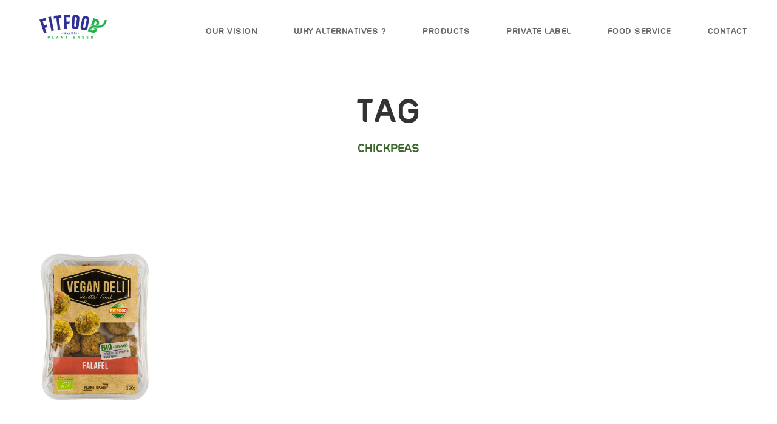

--- FILE ---
content_type: text/html; charset=UTF-8
request_url: https://www.linck.mc/products_tag/chickpeas/
body_size: 14992
content:
<!DOCTYPE html>
<html dir="ltr" lang="fr-FR" prefix="og: https://ogp.me/ns#" class="no-js">
<head>
	<meta charset="UTF-8">
	<meta name="viewport" content="width=device-width, initial-scale=1">
	<link rel="profile" href="https://gmpg.org/xfn/11">
	<link rel="pingback" href="https://www.linck.mc/xmlrpc.php">
	<title>chickpeas - VeggiFood • VeganDeli | Vegetarian &amp; Vegan food products</title>
	<style>img:is([sizes="auto" i], [sizes^="auto," i]) { contain-intrinsic-size: 3000px 1500px }</style>
	
		<!-- All in One SEO 4.9.1.1 - aioseo.com -->
	<meta name="robots" content="max-image-preview:large" />
	<link rel="canonical" href="https://www.linck.mc/products_tag/chickpeas/" />
	<meta name="generator" content="All in One SEO (AIOSEO) 4.9.1.1" />
		<script type="application/ld+json" class="aioseo-schema">
			{"@context":"https:\/\/schema.org","@graph":[{"@type":"BreadcrumbList","@id":"https:\/\/www.linck.mc\/products_tag\/chickpeas\/#breadcrumblist","itemListElement":[{"@type":"ListItem","@id":"https:\/\/www.linck.mc#listItem","position":1,"name":"Home","item":"https:\/\/www.linck.mc","nextItem":{"@type":"ListItem","@id":"https:\/\/www.linck.mc\/products_tag\/chickpeas\/#listItem","name":"chickpeas"}},{"@type":"ListItem","@id":"https:\/\/www.linck.mc\/products_tag\/chickpeas\/#listItem","position":2,"name":"chickpeas","previousItem":{"@type":"ListItem","@id":"https:\/\/www.linck.mc#listItem","name":"Home"}}]},{"@type":"CollectionPage","@id":"https:\/\/www.linck.mc\/products_tag\/chickpeas\/#collectionpage","url":"https:\/\/www.linck.mc\/products_tag\/chickpeas\/","name":"chickpeas - VeggiFood \u2022 VeganDeli | Vegetarian & Vegan food products","inLanguage":"fr-FR","isPartOf":{"@id":"https:\/\/www.linck.mc\/#website"},"breadcrumb":{"@id":"https:\/\/www.linck.mc\/products_tag\/chickpeas\/#breadcrumblist"}},{"@type":"Organization","@id":"https:\/\/www.linck.mc\/#organization","name":"VeggiFood \u2022 VeganDeli | Vegetarian & Vegan food products","description":"Alternatives foods for vegetarian & vegan","url":"https:\/\/www.linck.mc\/"},{"@type":"WebSite","@id":"https:\/\/www.linck.mc\/#website","url":"https:\/\/www.linck.mc\/","name":"VeggiFood \u2022 VeganDeli | Vegetarian & Vegan food products","description":"Alternatives foods for vegetarian & vegan","inLanguage":"fr-FR","publisher":{"@id":"https:\/\/www.linck.mc\/#organization"}}]}
		</script>
		<!-- All in One SEO -->

<link rel='dns-prefetch' href='//www.googletagmanager.com' />
<link rel='dns-prefetch' href='//fonts.googleapis.com' />
<link rel='dns-prefetch' href='//maxcdn.bootstrapcdn.com' />
<link rel="alternate" type="application/rss+xml" title="VeggiFood • VeganDeli | Vegetarian &amp; Vegan food products &raquo; Flux" href="https://www.linck.mc/feed/" />
<link rel="alternate" type="application/rss+xml" title="VeggiFood • VeganDeli | Vegetarian &amp; Vegan food products &raquo; Flux des commentaires" href="https://www.linck.mc/comments/feed/" />
<link rel="alternate" type="application/rss+xml" title="Flux pour VeggiFood • VeganDeli | Vegetarian &amp; Vegan food products &raquo; chickpeas Product Tag" href="https://www.linck.mc/products_tag/chickpeas/feed/" />
		<!-- This site uses the Google Analytics by MonsterInsights plugin v9.11.1 - Using Analytics tracking - https://www.monsterinsights.com/ -->
		<!-- Remarque : MonsterInsights n’est actuellement pas configuré sur ce site. Le propriétaire doit authentifier son compte Google Analytics dans les réglages de MonsterInsights.  -->
					<!-- No tracking code set -->
				<!-- / Google Analytics by MonsterInsights -->
		<script type="text/javascript">
/* <![CDATA[ */
window._wpemojiSettings = {"baseUrl":"https:\/\/s.w.org\/images\/core\/emoji\/16.0.1\/72x72\/","ext":".png","svgUrl":"https:\/\/s.w.org\/images\/core\/emoji\/16.0.1\/svg\/","svgExt":".svg","source":{"concatemoji":"https:\/\/www.linck.mc\/wp-includes\/js\/wp-emoji-release.min.js?ver=7d6c90157cddc4f570a3ee6aab39f166"}};
/*! This file is auto-generated */
!function(s,n){var o,i,e;function c(e){try{var t={supportTests:e,timestamp:(new Date).valueOf()};sessionStorage.setItem(o,JSON.stringify(t))}catch(e){}}function p(e,t,n){e.clearRect(0,0,e.canvas.width,e.canvas.height),e.fillText(t,0,0);var t=new Uint32Array(e.getImageData(0,0,e.canvas.width,e.canvas.height).data),a=(e.clearRect(0,0,e.canvas.width,e.canvas.height),e.fillText(n,0,0),new Uint32Array(e.getImageData(0,0,e.canvas.width,e.canvas.height).data));return t.every(function(e,t){return e===a[t]})}function u(e,t){e.clearRect(0,0,e.canvas.width,e.canvas.height),e.fillText(t,0,0);for(var n=e.getImageData(16,16,1,1),a=0;a<n.data.length;a++)if(0!==n.data[a])return!1;return!0}function f(e,t,n,a){switch(t){case"flag":return n(e,"\ud83c\udff3\ufe0f\u200d\u26a7\ufe0f","\ud83c\udff3\ufe0f\u200b\u26a7\ufe0f")?!1:!n(e,"\ud83c\udde8\ud83c\uddf6","\ud83c\udde8\u200b\ud83c\uddf6")&&!n(e,"\ud83c\udff4\udb40\udc67\udb40\udc62\udb40\udc65\udb40\udc6e\udb40\udc67\udb40\udc7f","\ud83c\udff4\u200b\udb40\udc67\u200b\udb40\udc62\u200b\udb40\udc65\u200b\udb40\udc6e\u200b\udb40\udc67\u200b\udb40\udc7f");case"emoji":return!a(e,"\ud83e\udedf")}return!1}function g(e,t,n,a){var r="undefined"!=typeof WorkerGlobalScope&&self instanceof WorkerGlobalScope?new OffscreenCanvas(300,150):s.createElement("canvas"),o=r.getContext("2d",{willReadFrequently:!0}),i=(o.textBaseline="top",o.font="600 32px Arial",{});return e.forEach(function(e){i[e]=t(o,e,n,a)}),i}function t(e){var t=s.createElement("script");t.src=e,t.defer=!0,s.head.appendChild(t)}"undefined"!=typeof Promise&&(o="wpEmojiSettingsSupports",i=["flag","emoji"],n.supports={everything:!0,everythingExceptFlag:!0},e=new Promise(function(e){s.addEventListener("DOMContentLoaded",e,{once:!0})}),new Promise(function(t){var n=function(){try{var e=JSON.parse(sessionStorage.getItem(o));if("object"==typeof e&&"number"==typeof e.timestamp&&(new Date).valueOf()<e.timestamp+604800&&"object"==typeof e.supportTests)return e.supportTests}catch(e){}return null}();if(!n){if("undefined"!=typeof Worker&&"undefined"!=typeof OffscreenCanvas&&"undefined"!=typeof URL&&URL.createObjectURL&&"undefined"!=typeof Blob)try{var e="postMessage("+g.toString()+"("+[JSON.stringify(i),f.toString(),p.toString(),u.toString()].join(",")+"));",a=new Blob([e],{type:"text/javascript"}),r=new Worker(URL.createObjectURL(a),{name:"wpTestEmojiSupports"});return void(r.onmessage=function(e){c(n=e.data),r.terminate(),t(n)})}catch(e){}c(n=g(i,f,p,u))}t(n)}).then(function(e){for(var t in e)n.supports[t]=e[t],n.supports.everything=n.supports.everything&&n.supports[t],"flag"!==t&&(n.supports.everythingExceptFlag=n.supports.everythingExceptFlag&&n.supports[t]);n.supports.everythingExceptFlag=n.supports.everythingExceptFlag&&!n.supports.flag,n.DOMReady=!1,n.readyCallback=function(){n.DOMReady=!0}}).then(function(){return e}).then(function(){var e;n.supports.everything||(n.readyCallback(),(e=n.source||{}).concatemoji?t(e.concatemoji):e.wpemoji&&e.twemoji&&(t(e.twemoji),t(e.wpemoji)))}))}((window,document),window._wpemojiSettings);
/* ]]> */
</script>
<link rel='stylesheet' id='sbr_styles-css' href='https://www.linck.mc/wp-content/plugins/reviews-feed/assets/css/sbr-styles.min.css?ver=2.1.1' type='text/css' media='all' />
<link rel='stylesheet' id='sbi_styles-css' href='https://www.linck.mc/wp-content/plugins/instagram-feed/css/sbi-styles.min.css?ver=6.10.0' type='text/css' media='all' />
<style id='wp-emoji-styles-inline-css' type='text/css'>

	img.wp-smiley, img.emoji {
		display: inline !important;
		border: none !important;
		box-shadow: none !important;
		height: 1em !important;
		width: 1em !important;
		margin: 0 0.07em !important;
		vertical-align: -0.1em !important;
		background: none !important;
		padding: 0 !important;
	}
</style>
<link rel='stylesheet' id='wp-block-library-css' href='https://www.linck.mc/wp-includes/css/dist/block-library/style.min.css?ver=7d6c90157cddc4f570a3ee6aab39f166' type='text/css' media='all' />
<style id='classic-theme-styles-inline-css' type='text/css'>
/*! This file is auto-generated */
.wp-block-button__link{color:#fff;background-color:#32373c;border-radius:9999px;box-shadow:none;text-decoration:none;padding:calc(.667em + 2px) calc(1.333em + 2px);font-size:1.125em}.wp-block-file__button{background:#32373c;color:#fff;text-decoration:none}
</style>
<link rel='stylesheet' id='aioseo/css/src/vue/standalone/blocks/table-of-contents/global.scss-css' href='https://www.linck.mc/wp-content/plugins/all-in-one-seo-pack/dist/Lite/assets/css/table-of-contents/global.e90f6d47.css?ver=4.9.1.1' type='text/css' media='all' />
<style id='global-styles-inline-css' type='text/css'>
:root{--wp--preset--aspect-ratio--square: 1;--wp--preset--aspect-ratio--4-3: 4/3;--wp--preset--aspect-ratio--3-4: 3/4;--wp--preset--aspect-ratio--3-2: 3/2;--wp--preset--aspect-ratio--2-3: 2/3;--wp--preset--aspect-ratio--16-9: 16/9;--wp--preset--aspect-ratio--9-16: 9/16;--wp--preset--color--black: #000000;--wp--preset--color--cyan-bluish-gray: #abb8c3;--wp--preset--color--white: #ffffff;--wp--preset--color--pale-pink: #f78da7;--wp--preset--color--vivid-red: #cf2e2e;--wp--preset--color--luminous-vivid-orange: #ff6900;--wp--preset--color--luminous-vivid-amber: #fcb900;--wp--preset--color--light-green-cyan: #7bdcb5;--wp--preset--color--vivid-green-cyan: #00d084;--wp--preset--color--pale-cyan-blue: #8ed1fc;--wp--preset--color--vivid-cyan-blue: #0693e3;--wp--preset--color--vivid-purple: #9b51e0;--wp--preset--gradient--vivid-cyan-blue-to-vivid-purple: linear-gradient(135deg,rgba(6,147,227,1) 0%,rgb(155,81,224) 100%);--wp--preset--gradient--light-green-cyan-to-vivid-green-cyan: linear-gradient(135deg,rgb(122,220,180) 0%,rgb(0,208,130) 100%);--wp--preset--gradient--luminous-vivid-amber-to-luminous-vivid-orange: linear-gradient(135deg,rgba(252,185,0,1) 0%,rgba(255,105,0,1) 100%);--wp--preset--gradient--luminous-vivid-orange-to-vivid-red: linear-gradient(135deg,rgba(255,105,0,1) 0%,rgb(207,46,46) 100%);--wp--preset--gradient--very-light-gray-to-cyan-bluish-gray: linear-gradient(135deg,rgb(238,238,238) 0%,rgb(169,184,195) 100%);--wp--preset--gradient--cool-to-warm-spectrum: linear-gradient(135deg,rgb(74,234,220) 0%,rgb(151,120,209) 20%,rgb(207,42,186) 40%,rgb(238,44,130) 60%,rgb(251,105,98) 80%,rgb(254,248,76) 100%);--wp--preset--gradient--blush-light-purple: linear-gradient(135deg,rgb(255,206,236) 0%,rgb(152,150,240) 100%);--wp--preset--gradient--blush-bordeaux: linear-gradient(135deg,rgb(254,205,165) 0%,rgb(254,45,45) 50%,rgb(107,0,62) 100%);--wp--preset--gradient--luminous-dusk: linear-gradient(135deg,rgb(255,203,112) 0%,rgb(199,81,192) 50%,rgb(65,88,208) 100%);--wp--preset--gradient--pale-ocean: linear-gradient(135deg,rgb(255,245,203) 0%,rgb(182,227,212) 50%,rgb(51,167,181) 100%);--wp--preset--gradient--electric-grass: linear-gradient(135deg,rgb(202,248,128) 0%,rgb(113,206,126) 100%);--wp--preset--gradient--midnight: linear-gradient(135deg,rgb(2,3,129) 0%,rgb(40,116,252) 100%);--wp--preset--font-size--small: 13px;--wp--preset--font-size--medium: 20px;--wp--preset--font-size--large: 36px;--wp--preset--font-size--x-large: 42px;--wp--preset--spacing--20: 0.44rem;--wp--preset--spacing--30: 0.67rem;--wp--preset--spacing--40: 1rem;--wp--preset--spacing--50: 1.5rem;--wp--preset--spacing--60: 2.25rem;--wp--preset--spacing--70: 3.38rem;--wp--preset--spacing--80: 5.06rem;--wp--preset--shadow--natural: 6px 6px 9px rgba(0, 0, 0, 0.2);--wp--preset--shadow--deep: 12px 12px 50px rgba(0, 0, 0, 0.4);--wp--preset--shadow--sharp: 6px 6px 0px rgba(0, 0, 0, 0.2);--wp--preset--shadow--outlined: 6px 6px 0px -3px rgba(255, 255, 255, 1), 6px 6px rgba(0, 0, 0, 1);--wp--preset--shadow--crisp: 6px 6px 0px rgba(0, 0, 0, 1);}:where(.is-layout-flex){gap: 0.5em;}:where(.is-layout-grid){gap: 0.5em;}body .is-layout-flex{display: flex;}.is-layout-flex{flex-wrap: wrap;align-items: center;}.is-layout-flex > :is(*, div){margin: 0;}body .is-layout-grid{display: grid;}.is-layout-grid > :is(*, div){margin: 0;}:where(.wp-block-columns.is-layout-flex){gap: 2em;}:where(.wp-block-columns.is-layout-grid){gap: 2em;}:where(.wp-block-post-template.is-layout-flex){gap: 1.25em;}:where(.wp-block-post-template.is-layout-grid){gap: 1.25em;}.has-black-color{color: var(--wp--preset--color--black) !important;}.has-cyan-bluish-gray-color{color: var(--wp--preset--color--cyan-bluish-gray) !important;}.has-white-color{color: var(--wp--preset--color--white) !important;}.has-pale-pink-color{color: var(--wp--preset--color--pale-pink) !important;}.has-vivid-red-color{color: var(--wp--preset--color--vivid-red) !important;}.has-luminous-vivid-orange-color{color: var(--wp--preset--color--luminous-vivid-orange) !important;}.has-luminous-vivid-amber-color{color: var(--wp--preset--color--luminous-vivid-amber) !important;}.has-light-green-cyan-color{color: var(--wp--preset--color--light-green-cyan) !important;}.has-vivid-green-cyan-color{color: var(--wp--preset--color--vivid-green-cyan) !important;}.has-pale-cyan-blue-color{color: var(--wp--preset--color--pale-cyan-blue) !important;}.has-vivid-cyan-blue-color{color: var(--wp--preset--color--vivid-cyan-blue) !important;}.has-vivid-purple-color{color: var(--wp--preset--color--vivid-purple) !important;}.has-black-background-color{background-color: var(--wp--preset--color--black) !important;}.has-cyan-bluish-gray-background-color{background-color: var(--wp--preset--color--cyan-bluish-gray) !important;}.has-white-background-color{background-color: var(--wp--preset--color--white) !important;}.has-pale-pink-background-color{background-color: var(--wp--preset--color--pale-pink) !important;}.has-vivid-red-background-color{background-color: var(--wp--preset--color--vivid-red) !important;}.has-luminous-vivid-orange-background-color{background-color: var(--wp--preset--color--luminous-vivid-orange) !important;}.has-luminous-vivid-amber-background-color{background-color: var(--wp--preset--color--luminous-vivid-amber) !important;}.has-light-green-cyan-background-color{background-color: var(--wp--preset--color--light-green-cyan) !important;}.has-vivid-green-cyan-background-color{background-color: var(--wp--preset--color--vivid-green-cyan) !important;}.has-pale-cyan-blue-background-color{background-color: var(--wp--preset--color--pale-cyan-blue) !important;}.has-vivid-cyan-blue-background-color{background-color: var(--wp--preset--color--vivid-cyan-blue) !important;}.has-vivid-purple-background-color{background-color: var(--wp--preset--color--vivid-purple) !important;}.has-black-border-color{border-color: var(--wp--preset--color--black) !important;}.has-cyan-bluish-gray-border-color{border-color: var(--wp--preset--color--cyan-bluish-gray) !important;}.has-white-border-color{border-color: var(--wp--preset--color--white) !important;}.has-pale-pink-border-color{border-color: var(--wp--preset--color--pale-pink) !important;}.has-vivid-red-border-color{border-color: var(--wp--preset--color--vivid-red) !important;}.has-luminous-vivid-orange-border-color{border-color: var(--wp--preset--color--luminous-vivid-orange) !important;}.has-luminous-vivid-amber-border-color{border-color: var(--wp--preset--color--luminous-vivid-amber) !important;}.has-light-green-cyan-border-color{border-color: var(--wp--preset--color--light-green-cyan) !important;}.has-vivid-green-cyan-border-color{border-color: var(--wp--preset--color--vivid-green-cyan) !important;}.has-pale-cyan-blue-border-color{border-color: var(--wp--preset--color--pale-cyan-blue) !important;}.has-vivid-cyan-blue-border-color{border-color: var(--wp--preset--color--vivid-cyan-blue) !important;}.has-vivid-purple-border-color{border-color: var(--wp--preset--color--vivid-purple) !important;}.has-vivid-cyan-blue-to-vivid-purple-gradient-background{background: var(--wp--preset--gradient--vivid-cyan-blue-to-vivid-purple) !important;}.has-light-green-cyan-to-vivid-green-cyan-gradient-background{background: var(--wp--preset--gradient--light-green-cyan-to-vivid-green-cyan) !important;}.has-luminous-vivid-amber-to-luminous-vivid-orange-gradient-background{background: var(--wp--preset--gradient--luminous-vivid-amber-to-luminous-vivid-orange) !important;}.has-luminous-vivid-orange-to-vivid-red-gradient-background{background: var(--wp--preset--gradient--luminous-vivid-orange-to-vivid-red) !important;}.has-very-light-gray-to-cyan-bluish-gray-gradient-background{background: var(--wp--preset--gradient--very-light-gray-to-cyan-bluish-gray) !important;}.has-cool-to-warm-spectrum-gradient-background{background: var(--wp--preset--gradient--cool-to-warm-spectrum) !important;}.has-blush-light-purple-gradient-background{background: var(--wp--preset--gradient--blush-light-purple) !important;}.has-blush-bordeaux-gradient-background{background: var(--wp--preset--gradient--blush-bordeaux) !important;}.has-luminous-dusk-gradient-background{background: var(--wp--preset--gradient--luminous-dusk) !important;}.has-pale-ocean-gradient-background{background: var(--wp--preset--gradient--pale-ocean) !important;}.has-electric-grass-gradient-background{background: var(--wp--preset--gradient--electric-grass) !important;}.has-midnight-gradient-background{background: var(--wp--preset--gradient--midnight) !important;}.has-small-font-size{font-size: var(--wp--preset--font-size--small) !important;}.has-medium-font-size{font-size: var(--wp--preset--font-size--medium) !important;}.has-large-font-size{font-size: var(--wp--preset--font-size--large) !important;}.has-x-large-font-size{font-size: var(--wp--preset--font-size--x-large) !important;}
:where(.wp-block-post-template.is-layout-flex){gap: 1.25em;}:where(.wp-block-post-template.is-layout-grid){gap: 1.25em;}
:where(.wp-block-columns.is-layout-flex){gap: 2em;}:where(.wp-block-columns.is-layout-grid){gap: 2em;}
:root :where(.wp-block-pullquote){font-size: 1.5em;line-height: 1.6;}
</style>
<link rel='stylesheet' id='contact-form-7-css' href='https://www.linck.mc/wp-content/plugins/contact-form-7/includes/css/styles.css?ver=6.1.4' type='text/css' media='all' />
<link rel='stylesheet' id='ctf_styles-css' href='https://www.linck.mc/wp-content/plugins/custom-twitter-feeds/css/ctf-styles.min.css?ver=2.3.1' type='text/css' media='all' />
<link rel='stylesheet' id='gdlr-core-google-font-css' href='https://fonts.googleapis.com/css?family=Open+Sans%3A300%2C300italic%2Cregular%2Citalic%2C600%2C600italic%2C700%2C700italic%2C800%2C800italic&#038;subset=cyrillic%2Ccyrillic-ext%2Cgreek%2Cgreek-ext%2Clatin%2Clatin-ext%2Cvietnamese&#038;display=optional&#038;ver=6.8.3' type='text/css' media='all' />
<link rel='stylesheet' id='font-awesome-css' href='https://www.linck.mc/wp-content/plugins/goodlayers-core/plugins/fontawesome/font-awesome.css?ver=7d6c90157cddc4f570a3ee6aab39f166' type='text/css' media='all' />
<link rel='stylesheet' id='elegant-font-css' href='https://www.linck.mc/wp-content/plugins/goodlayers-core/plugins/elegant/elegant-font.css?ver=7d6c90157cddc4f570a3ee6aab39f166' type='text/css' media='all' />
<link rel='stylesheet' id='gdlr-core-plugin-css' href='https://www.linck.mc/wp-content/plugins/goodlayers-core/plugins/style.css?ver=1759764353' type='text/css' media='all' />
<link rel='stylesheet' id='gdlr-core-page-builder-css' href='https://www.linck.mc/wp-content/plugins/goodlayers-core/include/css/page-builder.css?ver=7d6c90157cddc4f570a3ee6aab39f166' type='text/css' media='all' />
<link rel='stylesheet' id='twenty20-css' href='https://www.linck.mc/wp-content/plugins/twenty20/assets/css/twenty20.css?ver=2.0.4' type='text/css' media='all' />
<link rel='stylesheet' id='cff-css' href='https://www.linck.mc/wp-content/plugins/custom-facebook-feed/assets/css/cff-style.min.css?ver=4.3.4' type='text/css' media='all' />
<link rel='stylesheet' id='sb-font-awesome-css' href='https://maxcdn.bootstrapcdn.com/font-awesome/4.7.0/css/font-awesome.min.css?ver=7d6c90157cddc4f570a3ee6aab39f166' type='text/css' media='all' />
<link rel='stylesheet' id='dflip-style-css' href='https://www.linck.mc/wp-content/plugins/3d-flipbook-dflip-lite/assets/css/dflip.min.css?ver=2.4.20' type='text/css' media='all' />
<link rel='stylesheet' id='infinite-style-core-css' href='https://www.linck.mc/wp-content/themes/infinite/css/style-core.css?ver=7d6c90157cddc4f570a3ee6aab39f166' type='text/css' media='all' />
<link rel='stylesheet' id='infinite-custom-style-css' href='https://www.linck.mc/wp-content/uploads/gdlr-style-custom.css?1759764353&#038;ver=6.8.3' type='text/css' media='all' />
<link rel='stylesheet' id='infinite-child-theme-style-css' href='https://www.linck.mc/wp-content/themes/infinite-child/style.css?ver=7d6c90157cddc4f570a3ee6aab39f166' type='text/css' media='all' />
<script type="text/javascript" src="https://www.linck.mc/wp-includes/js/jquery/jquery.min.js?ver=3.7.1" id="jquery-core-js"></script>
<script type="text/javascript" src="https://www.linck.mc/wp-includes/js/jquery/jquery-migrate.min.js?ver=3.4.1" id="jquery-migrate-js"></script>
<!--[if lt IE 9]>
<script type="text/javascript" src="https://www.linck.mc/wp-content/themes/infinite/js/html5.js?ver=7d6c90157cddc4f570a3ee6aab39f166" id="html5js-js"></script>
<![endif]-->

<!-- Extrait de code de la balise Google (gtag.js) ajouté par Site Kit -->
<!-- Extrait Google Analytics ajouté par Site Kit -->
<script type="text/javascript" src="https://www.googletagmanager.com/gtag/js?id=G-NK37R5PKKX" id="google_gtagjs-js" async></script>
<script type="text/javascript" id="google_gtagjs-js-after">
/* <![CDATA[ */
window.dataLayer = window.dataLayer || [];function gtag(){dataLayer.push(arguments);}
gtag("set","linker",{"domains":["www.linck.mc"]});
gtag("js", new Date());
gtag("set", "developer_id.dZTNiMT", true);
gtag("config", "G-NK37R5PKKX");
 window._googlesitekit = window._googlesitekit || {}; window._googlesitekit.throttledEvents = []; window._googlesitekit.gtagEvent = (name, data) => { var key = JSON.stringify( { name, data } ); if ( !! window._googlesitekit.throttledEvents[ key ] ) { return; } window._googlesitekit.throttledEvents[ key ] = true; setTimeout( () => { delete window._googlesitekit.throttledEvents[ key ]; }, 5 ); gtag( "event", name, { ...data, event_source: "site-kit" } ); }; 
/* ]]> */
</script>
<link rel="https://api.w.org/" href="https://www.linck.mc/wp-json/" /><link rel="EditURI" type="application/rsd+xml" title="RSD" href="https://www.linck.mc/xmlrpc.php?rsd" />
<meta name="generator" content="Site Kit by Google 1.171.0" />        <!-- Copyright protection script -->
        <meta http-equiv="imagetoolbar" content="no">
        <script>
            /*<![CDATA[*/
            document.oncontextmenu = function () {
                return false;
            };
            /*]]>*/
        </script>
        <script type="text/javascript">
            /*<![CDATA[*/
            document.onselectstart = function () {
                event = event || window.event;
                var custom_input = event.target || event.srcElement;

                if (custom_input.type !== "text" && custom_input.type !== "textarea" && custom_input.type !== "password") {
                    return false;
                } else {
                    return true;
                }

            };
            if (window.sidebar) {
                document.onmousedown = function (e) {
                    var obj = e.target;
                    if (obj.tagName.toUpperCase() === 'SELECT'
                        || obj.tagName.toUpperCase() === "INPUT"
                        || obj.tagName.toUpperCase() === "TEXTAREA"
                        || obj.tagName.toUpperCase() === "PASSWORD") {
                        return true;
                    } else {
                        return false;
                    }
                };
            }
            window.onload = function () {
                document.body.style.webkitTouchCallout = 'none';
                document.body.style.KhtmlUserSelect = 'none';
            }
            /*]]>*/
        </script>
        <script type="text/javascript">
            /*<![CDATA[*/
            if (parent.frames.length > 0) {
                top.location.replace(document.location);
            }
            /*]]>*/
        </script>
        <script type="text/javascript">
            /*<![CDATA[*/
            document.ondragstart = function () {
                return false;
            };
            /*]]>*/
        </script>
        <script type="text/javascript">

            document.addEventListener('DOMContentLoaded', () => {
                const overlay = document.createElement('div');
                overlay.id = 'overlay';

                Object.assign(overlay.style, {
                    position: 'fixed',
                    top: '0',
                    left: '0',
                    width: '100%',
                    height: '100%',
                    backgroundColor: 'rgba(255, 255, 255, 0.9)',
                    display: 'none',
                    zIndex: '9999'
                });

                document.body.appendChild(overlay);

                document.addEventListener('keydown', (event) => {
                    if (event.metaKey || event.ctrlKey) {
                        overlay.style.display = 'block';
                    }
                });

                document.addEventListener('keyup', (event) => {
                    if (!event.metaKey && !event.ctrlKey) {
                        overlay.style.display = 'none';
                    }
                });
            });
        </script>
        <style type="text/css">
            * {
                -webkit-touch-callout: none;
                -webkit-user-select: none;
                -moz-user-select: none;
                user-select: none;
            }

            img {
                -webkit-touch-callout: none;
                -webkit-user-select: none;
                -moz-user-select: none;
                user-select: none;
            }

            input,
            textarea,
            select {
                -webkit-user-select: auto;
            }
        </style>
        <!-- End Copyright protection script -->

        <!-- Source hidden -->

        
<!-- Balises Meta Google AdSense ajoutées par Site Kit -->
<meta name="google-adsense-platform-account" content="ca-host-pub-2644536267352236">
<meta name="google-adsense-platform-domain" content="sitekit.withgoogle.com">
<!-- Fin des balises Meta End Google AdSense ajoutées par Site Kit -->
<style type="text/css">.recentcomments a{display:inline !important;padding:0 !important;margin:0 !important;}</style><link rel="icon" href="https://www.linck.mc/wp-content/uploads/2025/10/cropped-Fit-Food-512-512-32x32.jpg" sizes="32x32" />
<link rel="icon" href="https://www.linck.mc/wp-content/uploads/2025/10/cropped-Fit-Food-512-512-192x192.jpg" sizes="192x192" />
<link rel="apple-touch-icon" href="https://www.linck.mc/wp-content/uploads/2025/10/cropped-Fit-Food-512-512-180x180.jpg" />
<meta name="msapplication-TileImage" content="https://www.linck.mc/wp-content/uploads/2025/10/cropped-Fit-Food-512-512-270x270.jpg" />
</head>

<body data-rsssl=1 class="archive tax-portfolio_tag term-chickpeas term-114 wp-theme-infinite wp-child-theme-infinite-child gdlr-core-body infinite-body infinite-body-front infinite-full  infinite-with-sticky-navigation  infinite-blockquote-style-1 gdlr-core-link-to-lightbox" data-home-url="https://www.linck.mc/" >
<div class="infinite-mobile-header-wrap" ><div class="infinite-mobile-header infinite-header-background infinite-style-slide infinite-sticky-mobile-navigation " id="infinite-mobile-header" ><div class="infinite-mobile-header-container infinite-container clearfix" ><div class="infinite-logo  infinite-item-pdlr"><div class="infinite-logo-inner"><a class="" href="https://www.linck.mc/" ><img src="https://www.linck.mc/wp-content/uploads/2025/10/LOGO-02.png" alt="" width="839" height="437" title="Fit Food Traiteur Logo" /></a></div></div><div class="infinite-mobile-menu-right" ><div class="infinite-mobile-menu" ><a class="infinite-mm-menu-button infinite-mobile-menu-button infinite-mobile-button-hamburger-with-border" href="#infinite-mobile-menu" ><i class="fa fa-bars" ></i></a><div class="infinite-mm-menu-wrap infinite-navigation-font" id="infinite-mobile-menu" data-slide="right" ><ul id="menu-primary-menu" class="m-menu"><li class="menu-item menu-item-type-post_type menu-item-object-page menu-item-35"><a href="https://www.linck.mc/our-vision/">Our Vision</a></li>
<li class="menu-item menu-item-type-post_type menu-item-object-page menu-item-34"><a href="https://www.linck.mc/why-alternatives/">Why Alternatives ?</a></li>
<li class="menu-item menu-item-type-post_type menu-item-object-page menu-item-33"><a href="https://www.linck.mc/meet-the-family/">Products</a></li>
<li class="menu-item menu-item-type-post_type menu-item-object-page menu-item-983"><a href="https://www.linck.mc/private-label/">Private Label</a></li>
<li class="menu-item menu-item-type-post_type menu-item-object-page menu-item-32"><a href="https://www.linck.mc/food-service/">Food Service</a></li>
<li class="menu-item menu-item-type-post_type menu-item-object-page menu-item-31"><a href="https://www.linck.mc/contact/">Contact</a></li>
</ul></div></div></div></div></div></div><div class="infinite-body-outer-wrapper ">
		<div class="infinite-body-wrapper clearfix  infinite-with-frame">
		
<header class="infinite-header-wrap infinite-header-style-plain  infinite-style-menu-right infinite-sticky-navigation infinite-style-fixed" data-navigation-offset="75px"  >
	<div class="infinite-header-background" ></div>
	<div class="infinite-header-container  infinite-container">
			
		<div class="infinite-header-container-inner clearfix">
			<div class="infinite-logo  infinite-item-pdlr"><div class="infinite-logo-inner"><a class="" href="https://www.linck.mc/" ><img src="https://www.linck.mc/wp-content/uploads/2025/10/LOGO-02.png" alt="" width="839" height="437" title="Fit Food Traiteur Logo" /></a></div></div>			<div class="infinite-navigation infinite-item-pdlr clearfix " >
			<div class="infinite-main-menu" id="infinite-main-menu" ><ul id="menu-primary-menu-1" class="sf-menu"><li  class="menu-item menu-item-type-post_type menu-item-object-page menu-item-35 infinite-normal-menu"><a href="https://www.linck.mc/our-vision/">Our Vision</a></li>
<li  class="menu-item menu-item-type-post_type menu-item-object-page menu-item-34 infinite-normal-menu"><a href="https://www.linck.mc/why-alternatives/">Why Alternatives ?</a></li>
<li  class="menu-item menu-item-type-post_type menu-item-object-page menu-item-33 infinite-normal-menu"><a href="https://www.linck.mc/meet-the-family/">Products</a></li>
<li  class="menu-item menu-item-type-post_type menu-item-object-page menu-item-983 infinite-normal-menu"><a href="https://www.linck.mc/private-label/">Private Label</a></li>
<li  class="menu-item menu-item-type-post_type menu-item-object-page menu-item-32 infinite-normal-menu"><a href="https://www.linck.mc/food-service/">Food Service</a></li>
<li  class="menu-item menu-item-type-post_type menu-item-object-page menu-item-31 infinite-normal-menu"><a href="https://www.linck.mc/contact/">Contact</a></li>
</ul></div>			</div><!-- infinite-navigation -->

		</div><!-- infinite-header-inner -->
	</div><!-- infinite-header-container -->
</header><!-- header --><div class="infinite-page-title-wrap  infinite-style-medium infinite-center-align" ><div class="infinite-header-transparent-substitute" ></div><div class="infinite-page-title-overlay"  ></div><div class="infinite-page-title-container infinite-container" ><div class="infinite-page-title-content infinite-item-pdlr"  ><h3 class="infinite-page-title"  >Tag</h3><div class="infinite-page-caption"  >chickpeas</div></div></div></div>	<div class="infinite-page-wrapper" id="infinite-page-wrapper" ><div class="infinite-content-container infinite-container"><div class=" infinite-sidebar-wrap clearfix infinite-line-height-0 infinite-sidebar-style-none" ><div class=" infinite-sidebar-center infinite-column-60 infinite-line-height" ><div class="infinite-content-area" ><div class="gdlr-core-portfolio-item gdlr-core-item-pdb clearfix  gdlr-core-portfolio-item-style-grid"  ><div class="gdlr-core-portfolio-item-holder gdlr-core-js-2 clearfix" data-layout="fitrows" ><div class="gdlr-core-item-list  gdlr-core-item-pdlr gdlr-core-column-12 gdlr-core-column-first" ><div class="gdlr-core-portfolio-grid  gdlr-core-center-align gdlr-core-style-normal"  ><div class="gdlr-core-portfolio-thumbnail gdlr-core-media-image  gdlr-core-style-title"  ><div class="gdlr-core-portfolio-thumbnail-image-wrap  gdlr-core-zoom-on-hover" ><a href="https://www.linck.mc/products/falafels/" ><img src="https://www.linck.mc/wp-content/uploads/2021/06/vegan-falafel-vegandeli-5420005740087.jpg" alt="vegan-falafel-vegandeli-5420005740087" width="600" height="864" title="vegan-falafel-vegandeli-5420005740087" /><span class="gdlr-core-image-overlay  gdlr-core-portfolio-overlay gdlr-core-image-overlay-center-icon gdlr-core-js"  ><span class="gdlr-core-image-overlay-content" ><span class="gdlr-core-portfolio-title gdlr-core-title-font "  >Falafels</span></span></span></a></div></div><div class="gdlr-core-portfolio-content-wrap gdlr-core-skin-divider" ><h3 class="gdlr-core-portfolio-title gdlr-core-skin-title"  ><a href="https://www.linck.mc/products/falafels/" >Falafels</a></h3><div class="gdlr-core-portfolio-content" ></div></div></div></div></div></div></div></div></div></div></div><footer><div class="infinite-footer-wrapper " ><div class="infinite-footer-container infinite-container clearfix" ><div class="infinite-footer-column infinite-item-pdlr infinite-column-20" ><div id="gdlr-core-custom-menu-widget-2" class="widget widget_gdlr-core-custom-menu-widget infinite-widget"><div class="menu-primary-menu-container"><ul id="menu-primary-menu-2" class="gdlr-core-custom-menu-widget gdlr-core-menu-style-plain"><li  class="menu-item menu-item-type-post_type menu-item-object-page menu-item-35 infinite-normal-menu"><a href="https://www.linck.mc/our-vision/">Our Vision</a></li>
<li  class="menu-item menu-item-type-post_type menu-item-object-page menu-item-34 infinite-normal-menu"><a href="https://www.linck.mc/why-alternatives/">Why Alternatives ?</a></li>
<li  class="menu-item menu-item-type-post_type menu-item-object-page menu-item-33 infinite-normal-menu"><a href="https://www.linck.mc/meet-the-family/">Products</a></li>
<li  class="menu-item menu-item-type-post_type menu-item-object-page menu-item-983 infinite-normal-menu"><a href="https://www.linck.mc/private-label/">Private Label</a></li>
<li  class="menu-item menu-item-type-post_type menu-item-object-page menu-item-32 infinite-normal-menu"><a href="https://www.linck.mc/food-service/">Food Service</a></li>
<li  class="menu-item menu-item-type-post_type menu-item-object-page menu-item-31 infinite-normal-menu"><a href="https://www.linck.mc/contact/">Contact</a></li>
</ul></div></div><div id="custom_html-2" class="widget_text widget widget_custom_html infinite-widget"><div class="textwidget custom-html-widget"><script type="text/javascript">
emailE = 'linck.mc'
emailE = ('@' + emailE)
emailE = ('sales' + emailE)
document.write('<a href="mailto:' + emailE + '" target="_blank" rel="nofollow"><span class="fuckbots1">selas</span><span class="fuckbots2">friends</span>@linck.mc</a>')
</script>
<br>
<a href="tel:+37797706924" target="_blank" rel="nofollow">+377 97 706 924</a></div></div></div><div class="infinite-footer-column infinite-item-pdlr infinite-column-20" ><div id="custom_html-3" class="widget_text widget widget_custom_html infinite-widget"><h3 class="infinite-widget-title"><span class="infinite-widget-head-text">JOIN US!</span><span class="infinite-widget-head-divider"></span></h3><span class="clear"></span><div class="textwidget custom-html-widget"><a target="_blank" href="https://www.facebook.com/linck.mc"><i class="fa fa-facebook-square"></i></a>
<a target="_blank" href="https://www.instagram.com/linckmonaco/"><i class="
fa fa-instagram"></i></a>
<a target="_blank" href="https://www.youtube.com/channel/UCE69h_0mnx66iWy0Jm0P-Nw/videos"><i class="fa fa-youtube-square"></i></a>
<a target="_blank" href="https://www.linkedin.com/company/linckmonaco"><i class="fa fa-linkedin-square"></i></a></div></div><div id="media_image-2" class="widget widget_media_image infinite-widget"><figure style="width: 340px" class="wp-caption alignnone"><img width="340" height="200" src="https://www.linck.mc/wp-content/uploads/2021/05/fitfood.png" class="image wp-image-40  attachment-full size-full" alt="FIT FOOD logo" style="max-width: 100%; height: auto;" decoding="async" loading="lazy" /><figcaption class="wp-caption-text">FIT FOOD - Natural products / Organic delicacies</figcaption></figure></div></div><div class="infinite-footer-column infinite-item-pdlr infinite-column-20" ><div id="custom_html-4" class="widget_text widget widget_custom_html infinite-widget"><div class="textwidget custom-html-widget">
<div id="sb_instagram"  class="sbi sbi_mob_col_1 sbi_tab_col_2 sbi_col_3 sbi_fixed_height" style="padding-bottom: 8px; width: 100%; height: 250px;"	 data-feedid="sbi_17841400483322796#6"  data-res="auto" data-cols="3" data-colsmobile="1" data-colstablet="2" data-num="6" data-nummobile="" data-item-padding="4"	 data-shortcode-atts="{}"  data-postid="" data-locatornonce="e277907977" data-imageaspectratio="1:1" data-sbi-flags="favorLocal">
	
	<div id="sbi_images"  style="gap: 8px;">
		<div class="sbi_item sbi_type_video sbi_new sbi_transition"
	id="sbi_17853651939438715" data-date="1753695000">
	<div class="sbi_photo_wrap">
		<a class="sbi_photo" href="https://www.instagram.com/reel/DMpYC3NtWY-/" target="_blank" rel="noopener nofollow"
			data-full-res="https://scontent-bru2-1.cdninstagram.com/v/t51.82787-15/517277682_18518613646016111_5872246686617725302_n.jpg?stp=dst-jpg_e35_tt6&#038;_nc_cat=104&#038;ccb=1-7&#038;_nc_sid=18de74&#038;_nc_ohc=hHMCWVYkKtEQ7kNvwGys9pn&#038;_nc_oc=AdmBFYUODS4Pd4SXkf_aRCbBbo7PcqxyNCUWKy1nE4K9XVmNquykq_6uRuroi6GXLj8&#038;_nc_zt=23&#038;_nc_ht=scontent-bru2-1.cdninstagram.com&#038;edm=ANo9K5cEAAAA&#038;_nc_gid=mWxxStSjEpUykDi2G4amsg&#038;oh=00_Afabn8CAfJpcN5m1jLioOXAKh076EftN1wZcHvg6x_kN7A&#038;oe=68D79EA8"
			data-img-src-set="{&quot;d&quot;:&quot;https:\/\/scontent-bru2-1.cdninstagram.com\/v\/t51.82787-15\/517277682_18518613646016111_5872246686617725302_n.jpg?stp=dst-jpg_e35_tt6&amp;_nc_cat=104&amp;ccb=1-7&amp;_nc_sid=18de74&amp;_nc_ohc=hHMCWVYkKtEQ7kNvwGys9pn&amp;_nc_oc=AdmBFYUODS4Pd4SXkf_aRCbBbo7PcqxyNCUWKy1nE4K9XVmNquykq_6uRuroi6GXLj8&amp;_nc_zt=23&amp;_nc_ht=scontent-bru2-1.cdninstagram.com&amp;edm=ANo9K5cEAAAA&amp;_nc_gid=mWxxStSjEpUykDi2G4amsg&amp;oh=00_Afabn8CAfJpcN5m1jLioOXAKh076EftN1wZcHvg6x_kN7A&amp;oe=68D79EA8&quot;,&quot;150&quot;:&quot;https:\/\/scontent-bru2-1.cdninstagram.com\/v\/t51.82787-15\/517277682_18518613646016111_5872246686617725302_n.jpg?stp=dst-jpg_e35_tt6&amp;_nc_cat=104&amp;ccb=1-7&amp;_nc_sid=18de74&amp;_nc_ohc=hHMCWVYkKtEQ7kNvwGys9pn&amp;_nc_oc=AdmBFYUODS4Pd4SXkf_aRCbBbo7PcqxyNCUWKy1nE4K9XVmNquykq_6uRuroi6GXLj8&amp;_nc_zt=23&amp;_nc_ht=scontent-bru2-1.cdninstagram.com&amp;edm=ANo9K5cEAAAA&amp;_nc_gid=mWxxStSjEpUykDi2G4amsg&amp;oh=00_Afabn8CAfJpcN5m1jLioOXAKh076EftN1wZcHvg6x_kN7A&amp;oe=68D79EA8&quot;,&quot;320&quot;:&quot;https:\/\/scontent-bru2-1.cdninstagram.com\/v\/t51.82787-15\/517277682_18518613646016111_5872246686617725302_n.jpg?stp=dst-jpg_e35_tt6&amp;_nc_cat=104&amp;ccb=1-7&amp;_nc_sid=18de74&amp;_nc_ohc=hHMCWVYkKtEQ7kNvwGys9pn&amp;_nc_oc=AdmBFYUODS4Pd4SXkf_aRCbBbo7PcqxyNCUWKy1nE4K9XVmNquykq_6uRuroi6GXLj8&amp;_nc_zt=23&amp;_nc_ht=scontent-bru2-1.cdninstagram.com&amp;edm=ANo9K5cEAAAA&amp;_nc_gid=mWxxStSjEpUykDi2G4amsg&amp;oh=00_Afabn8CAfJpcN5m1jLioOXAKh076EftN1wZcHvg6x_kN7A&amp;oe=68D79EA8&quot;,&quot;640&quot;:&quot;https:\/\/scontent-bru2-1.cdninstagram.com\/v\/t51.82787-15\/517277682_18518613646016111_5872246686617725302_n.jpg?stp=dst-jpg_e35_tt6&amp;_nc_cat=104&amp;ccb=1-7&amp;_nc_sid=18de74&amp;_nc_ohc=hHMCWVYkKtEQ7kNvwGys9pn&amp;_nc_oc=AdmBFYUODS4Pd4SXkf_aRCbBbo7PcqxyNCUWKy1nE4K9XVmNquykq_6uRuroi6GXLj8&amp;_nc_zt=23&amp;_nc_ht=scontent-bru2-1.cdninstagram.com&amp;edm=ANo9K5cEAAAA&amp;_nc_gid=mWxxStSjEpUykDi2G4amsg&amp;oh=00_Afabn8CAfJpcN5m1jLioOXAKh076EftN1wZcHvg6x_kN7A&amp;oe=68D79EA8&quot;}">
			<span class="sbi-screenreader">Skewer goals 🧡

Juicy cherry tomatoes, grilled bre</span>
						<svg style="color: rgba(255,255,255,1)" class="svg-inline--fa fa-play fa-w-14 sbi_playbtn" aria-label="Play" aria-hidden="true" data-fa-processed="" data-prefix="fa" data-icon="play" role="presentation" xmlns="http://www.w3.org/2000/svg" viewBox="0 0 448 512"><path fill="currentColor" d="M424.4 214.7L72.4 6.6C43.8-10.3 0 6.1 0 47.9V464c0 37.5 40.7 60.1 72.4 41.3l352-208c31.4-18.5 31.5-64.1 0-82.6z"></path></svg>			<img src="https://www.linck.mc/wp-content/plugins/instagram-feed/img/placeholder.png" alt="Skewer goals 🧡

Juicy cherry tomatoes, grilled bread, and our tasty Vegaola slices for a colorful, protein-packed bite!

Easy to prep, fun to share, and 100% plant-based 🌱

💚🌱💚

Objectif brochettes 🧡

Tomates cerises juteuses, pain grillé et tranches de Vegaola pour une bouchée colorée et pleine de protéines !

Facile à préparer, fun à partager, et 100% végétal 🌱

#linck #vegandeli #fitfood #vegaola #plantbased #veganfood #veganprotein #veganrecipe #summerfood #bbqvegan #skewerideas #linckmonaco" aria-hidden="true">
		</a>
	</div>
</div><div class="sbi_item sbi_type_image sbi_new sbi_transition"
	id="sbi_17848602957478622" data-date="1753176600">
	<div class="sbi_photo_wrap">
		<a class="sbi_photo" href="https://www.instagram.com/p/DMZ7PjKtgz4/" target="_blank" rel="noopener nofollow"
			data-full-res="https://scontent-bru2-1.cdninstagram.com/v/t51.82787-15/517250163_18518610898016111_1028473911800370923_n.jpg?stp=dst-jpg_e35_tt6&#038;_nc_cat=104&#038;ccb=1-7&#038;_nc_sid=18de74&#038;_nc_ohc=91JTqCDRqOcQ7kNvwEiWWMm&#038;_nc_oc=AdlW5eNlWjr3f0PrfxkoRq7kXWZjRuXN9oyt9-N75Xejdt6Ee3I7ppkiq_xysNgAn6c&#038;_nc_zt=23&#038;_nc_ht=scontent-bru2-1.cdninstagram.com&#038;edm=ANo9K5cEAAAA&#038;_nc_gid=mWxxStSjEpUykDi2G4amsg&#038;oh=00_AfYdVvac11pWmSOmUL3QhfPSDZq_TtJUYUsy_fzURwW9IA&#038;oe=68D7A177"
			data-img-src-set="{&quot;d&quot;:&quot;https:\/\/scontent-bru2-1.cdninstagram.com\/v\/t51.82787-15\/517250163_18518610898016111_1028473911800370923_n.jpg?stp=dst-jpg_e35_tt6&amp;_nc_cat=104&amp;ccb=1-7&amp;_nc_sid=18de74&amp;_nc_ohc=91JTqCDRqOcQ7kNvwEiWWMm&amp;_nc_oc=AdlW5eNlWjr3f0PrfxkoRq7kXWZjRuXN9oyt9-N75Xejdt6Ee3I7ppkiq_xysNgAn6c&amp;_nc_zt=23&amp;_nc_ht=scontent-bru2-1.cdninstagram.com&amp;edm=ANo9K5cEAAAA&amp;_nc_gid=mWxxStSjEpUykDi2G4amsg&amp;oh=00_AfYdVvac11pWmSOmUL3QhfPSDZq_TtJUYUsy_fzURwW9IA&amp;oe=68D7A177&quot;,&quot;150&quot;:&quot;https:\/\/scontent-bru2-1.cdninstagram.com\/v\/t51.82787-15\/517250163_18518610898016111_1028473911800370923_n.jpg?stp=dst-jpg_e35_tt6&amp;_nc_cat=104&amp;ccb=1-7&amp;_nc_sid=18de74&amp;_nc_ohc=91JTqCDRqOcQ7kNvwEiWWMm&amp;_nc_oc=AdlW5eNlWjr3f0PrfxkoRq7kXWZjRuXN9oyt9-N75Xejdt6Ee3I7ppkiq_xysNgAn6c&amp;_nc_zt=23&amp;_nc_ht=scontent-bru2-1.cdninstagram.com&amp;edm=ANo9K5cEAAAA&amp;_nc_gid=mWxxStSjEpUykDi2G4amsg&amp;oh=00_AfYdVvac11pWmSOmUL3QhfPSDZq_TtJUYUsy_fzURwW9IA&amp;oe=68D7A177&quot;,&quot;320&quot;:&quot;https:\/\/scontent-bru2-1.cdninstagram.com\/v\/t51.82787-15\/517250163_18518610898016111_1028473911800370923_n.jpg?stp=dst-jpg_e35_tt6&amp;_nc_cat=104&amp;ccb=1-7&amp;_nc_sid=18de74&amp;_nc_ohc=91JTqCDRqOcQ7kNvwEiWWMm&amp;_nc_oc=AdlW5eNlWjr3f0PrfxkoRq7kXWZjRuXN9oyt9-N75Xejdt6Ee3I7ppkiq_xysNgAn6c&amp;_nc_zt=23&amp;_nc_ht=scontent-bru2-1.cdninstagram.com&amp;edm=ANo9K5cEAAAA&amp;_nc_gid=mWxxStSjEpUykDi2G4amsg&amp;oh=00_AfYdVvac11pWmSOmUL3QhfPSDZq_TtJUYUsy_fzURwW9IA&amp;oe=68D7A177&quot;,&quot;640&quot;:&quot;https:\/\/scontent-bru2-1.cdninstagram.com\/v\/t51.82787-15\/517250163_18518610898016111_1028473911800370923_n.jpg?stp=dst-jpg_e35_tt6&amp;_nc_cat=104&amp;ccb=1-7&amp;_nc_sid=18de74&amp;_nc_ohc=91JTqCDRqOcQ7kNvwEiWWMm&amp;_nc_oc=AdlW5eNlWjr3f0PrfxkoRq7kXWZjRuXN9oyt9-N75Xejdt6Ee3I7ppkiq_xysNgAn6c&amp;_nc_zt=23&amp;_nc_ht=scontent-bru2-1.cdninstagram.com&amp;edm=ANo9K5cEAAAA&amp;_nc_gid=mWxxStSjEpUykDi2G4amsg&amp;oh=00_AfYdVvac11pWmSOmUL3QhfPSDZq_TtJUYUsy_fzURwW9IA&amp;oe=68D7A177&quot;}">
			<span class="sbi-screenreader">She’s fresh, bold, and full of flavor 🥗

Our pista</span>
									<img src="https://www.linck.mc/wp-content/plugins/instagram-feed/img/placeholder.png" alt="She’s fresh, bold, and full of flavor 🥗

Our pistachio vegan cubes turn any salad into a showstopper, high in protein, 100% plant-based, and crazy delicious.

💚🌱💚

Elle est fraîche, audacieuse et pleine de goût 🥗

Nos cubes vegan saveur pistache transforment n’importe quelle salade en plat star, riches en protéines, 100% végétaux et carrément délicieux.

#linck #vegandeli #fitfood #plantbased #veganfood #veganrecipe #veganprotein #saladgoals #veganlunch #freshandeasy" aria-hidden="true">
		</a>
	</div>
</div><div class="sbi_item sbi_type_image sbi_new sbi_transition"
	id="sbi_18373407487133985" data-date="1752744600">
	<div class="sbi_photo_wrap">
		<a class="sbi_photo" href="https://www.instagram.com/p/DMNDUJ-tId2/" target="_blank" rel="noopener nofollow"
			data-full-res="https://scontent-bru2-1.cdninstagram.com/v/t51.82787-15/518243124_18518610658016111_878113639730129985_n.jpg?stp=dst-jpg_e35_tt6&#038;_nc_cat=111&#038;ccb=1-7&#038;_nc_sid=18de74&#038;_nc_ohc=83sxNsVYMI8Q7kNvwFLJGOM&#038;_nc_oc=AdmYQj24AEGRgL7m12u9CMdrK1PaRrYaeVJ2dyuhk4j7iLzTB4_Rm2n7luOSEGO3Wzo&#038;_nc_zt=23&#038;_nc_ht=scontent-bru2-1.cdninstagram.com&#038;edm=ANo9K5cEAAAA&#038;_nc_gid=mWxxStSjEpUykDi2G4amsg&#038;oh=00_AfbzTIXh9fQ9TabM-X39smPlYLtMUXFlogfnGWpYU_pImA&#038;oe=68D7B9E4"
			data-img-src-set="{&quot;d&quot;:&quot;https:\/\/scontent-bru2-1.cdninstagram.com\/v\/t51.82787-15\/518243124_18518610658016111_878113639730129985_n.jpg?stp=dst-jpg_e35_tt6&amp;_nc_cat=111&amp;ccb=1-7&amp;_nc_sid=18de74&amp;_nc_ohc=83sxNsVYMI8Q7kNvwFLJGOM&amp;_nc_oc=AdmYQj24AEGRgL7m12u9CMdrK1PaRrYaeVJ2dyuhk4j7iLzTB4_Rm2n7luOSEGO3Wzo&amp;_nc_zt=23&amp;_nc_ht=scontent-bru2-1.cdninstagram.com&amp;edm=ANo9K5cEAAAA&amp;_nc_gid=mWxxStSjEpUykDi2G4amsg&amp;oh=00_AfbzTIXh9fQ9TabM-X39smPlYLtMUXFlogfnGWpYU_pImA&amp;oe=68D7B9E4&quot;,&quot;150&quot;:&quot;https:\/\/scontent-bru2-1.cdninstagram.com\/v\/t51.82787-15\/518243124_18518610658016111_878113639730129985_n.jpg?stp=dst-jpg_e35_tt6&amp;_nc_cat=111&amp;ccb=1-7&amp;_nc_sid=18de74&amp;_nc_ohc=83sxNsVYMI8Q7kNvwFLJGOM&amp;_nc_oc=AdmYQj24AEGRgL7m12u9CMdrK1PaRrYaeVJ2dyuhk4j7iLzTB4_Rm2n7luOSEGO3Wzo&amp;_nc_zt=23&amp;_nc_ht=scontent-bru2-1.cdninstagram.com&amp;edm=ANo9K5cEAAAA&amp;_nc_gid=mWxxStSjEpUykDi2G4amsg&amp;oh=00_AfbzTIXh9fQ9TabM-X39smPlYLtMUXFlogfnGWpYU_pImA&amp;oe=68D7B9E4&quot;,&quot;320&quot;:&quot;https:\/\/scontent-bru2-1.cdninstagram.com\/v\/t51.82787-15\/518243124_18518610658016111_878113639730129985_n.jpg?stp=dst-jpg_e35_tt6&amp;_nc_cat=111&amp;ccb=1-7&amp;_nc_sid=18de74&amp;_nc_ohc=83sxNsVYMI8Q7kNvwFLJGOM&amp;_nc_oc=AdmYQj24AEGRgL7m12u9CMdrK1PaRrYaeVJ2dyuhk4j7iLzTB4_Rm2n7luOSEGO3Wzo&amp;_nc_zt=23&amp;_nc_ht=scontent-bru2-1.cdninstagram.com&amp;edm=ANo9K5cEAAAA&amp;_nc_gid=mWxxStSjEpUykDi2G4amsg&amp;oh=00_AfbzTIXh9fQ9TabM-X39smPlYLtMUXFlogfnGWpYU_pImA&amp;oe=68D7B9E4&quot;,&quot;640&quot;:&quot;https:\/\/scontent-bru2-1.cdninstagram.com\/v\/t51.82787-15\/518243124_18518610658016111_878113639730129985_n.jpg?stp=dst-jpg_e35_tt6&amp;_nc_cat=111&amp;ccb=1-7&amp;_nc_sid=18de74&amp;_nc_ohc=83sxNsVYMI8Q7kNvwFLJGOM&amp;_nc_oc=AdmYQj24AEGRgL7m12u9CMdrK1PaRrYaeVJ2dyuhk4j7iLzTB4_Rm2n7luOSEGO3Wzo&amp;_nc_zt=23&amp;_nc_ht=scontent-bru2-1.cdninstagram.com&amp;edm=ANo9K5cEAAAA&amp;_nc_gid=mWxxStSjEpUykDi2G4amsg&amp;oh=00_AfbzTIXh9fQ9TabM-X39smPlYLtMUXFlogfnGWpYU_pImA&amp;oe=68D7B9E4&quot;}">
			<span class="sbi-screenreader">Share it… or keep it all to yourself? 🤫

This sand</span>
									<img src="https://www.linck.mc/wp-content/plugins/instagram-feed/img/placeholder.png" alt="Share it… or keep it all to yourself? 🤫

This sandwich made with our vegan cold cuts is that good, layered, juicy, and totally irresistible.

💚🌱💚

Le partager… ou tout garder pour soi ? 🤫

Ce sandwich aux tranches vegan est tellement bon, gourmand, généreux, absolument irrésistible.

#linck #vegandeli #fitfood #plantbased #veganfood #veganlunch #sandwichlover #vegansandwich #crueltyfree #veganlife" aria-hidden="true">
		</a>
	</div>
</div><div class="sbi_item sbi_type_image sbi_new sbi_transition"
	id="sbi_18047555438232738" data-date="1752312600">
	<div class="sbi_photo_wrap">
		<a class="sbi_photo" href="https://www.instagram.com/p/DMALSiot-RX/" target="_blank" rel="noopener nofollow"
			data-full-res="https://scontent-bru2-1.cdninstagram.com/v/t51.82787-15/518892472_18518610427016111_134125523671638649_n.jpg?stp=dst-jpg_e35_tt6&#038;_nc_cat=105&#038;ccb=1-7&#038;_nc_sid=18de74&#038;_nc_ohc=wdn2LbQdcFoQ7kNvwGzwKkI&#038;_nc_oc=AdlLpzpWyjShuoc8N9LB-yabJN_eVGTrV3HDnSmHAKwX88Y5xbgtpN9rCezu7IsD3Vs&#038;_nc_zt=23&#038;_nc_ht=scontent-bru2-1.cdninstagram.com&#038;edm=ANo9K5cEAAAA&#038;_nc_gid=mWxxStSjEpUykDi2G4amsg&#038;oh=00_AfZy-8_2ZfKKCs48PRnaYVtAbr9FL7YAGdjheSvDVDicWw&#038;oe=68D7B159"
			data-img-src-set="{&quot;d&quot;:&quot;https:\/\/scontent-bru2-1.cdninstagram.com\/v\/t51.82787-15\/518892472_18518610427016111_134125523671638649_n.jpg?stp=dst-jpg_e35_tt6&amp;_nc_cat=105&amp;ccb=1-7&amp;_nc_sid=18de74&amp;_nc_ohc=wdn2LbQdcFoQ7kNvwGzwKkI&amp;_nc_oc=AdlLpzpWyjShuoc8N9LB-yabJN_eVGTrV3HDnSmHAKwX88Y5xbgtpN9rCezu7IsD3Vs&amp;_nc_zt=23&amp;_nc_ht=scontent-bru2-1.cdninstagram.com&amp;edm=ANo9K5cEAAAA&amp;_nc_gid=mWxxStSjEpUykDi2G4amsg&amp;oh=00_AfZy-8_2ZfKKCs48PRnaYVtAbr9FL7YAGdjheSvDVDicWw&amp;oe=68D7B159&quot;,&quot;150&quot;:&quot;https:\/\/scontent-bru2-1.cdninstagram.com\/v\/t51.82787-15\/518892472_18518610427016111_134125523671638649_n.jpg?stp=dst-jpg_e35_tt6&amp;_nc_cat=105&amp;ccb=1-7&amp;_nc_sid=18de74&amp;_nc_ohc=wdn2LbQdcFoQ7kNvwGzwKkI&amp;_nc_oc=AdlLpzpWyjShuoc8N9LB-yabJN_eVGTrV3HDnSmHAKwX88Y5xbgtpN9rCezu7IsD3Vs&amp;_nc_zt=23&amp;_nc_ht=scontent-bru2-1.cdninstagram.com&amp;edm=ANo9K5cEAAAA&amp;_nc_gid=mWxxStSjEpUykDi2G4amsg&amp;oh=00_AfZy-8_2ZfKKCs48PRnaYVtAbr9FL7YAGdjheSvDVDicWw&amp;oe=68D7B159&quot;,&quot;320&quot;:&quot;https:\/\/scontent-bru2-1.cdninstagram.com\/v\/t51.82787-15\/518892472_18518610427016111_134125523671638649_n.jpg?stp=dst-jpg_e35_tt6&amp;_nc_cat=105&amp;ccb=1-7&amp;_nc_sid=18de74&amp;_nc_ohc=wdn2LbQdcFoQ7kNvwGzwKkI&amp;_nc_oc=AdlLpzpWyjShuoc8N9LB-yabJN_eVGTrV3HDnSmHAKwX88Y5xbgtpN9rCezu7IsD3Vs&amp;_nc_zt=23&amp;_nc_ht=scontent-bru2-1.cdninstagram.com&amp;edm=ANo9K5cEAAAA&amp;_nc_gid=mWxxStSjEpUykDi2G4amsg&amp;oh=00_AfZy-8_2ZfKKCs48PRnaYVtAbr9FL7YAGdjheSvDVDicWw&amp;oe=68D7B159&quot;,&quot;640&quot;:&quot;https:\/\/scontent-bru2-1.cdninstagram.com\/v\/t51.82787-15\/518892472_18518610427016111_134125523671638649_n.jpg?stp=dst-jpg_e35_tt6&amp;_nc_cat=105&amp;ccb=1-7&amp;_nc_sid=18de74&amp;_nc_ohc=wdn2LbQdcFoQ7kNvwGzwKkI&amp;_nc_oc=AdlLpzpWyjShuoc8N9LB-yabJN_eVGTrV3HDnSmHAKwX88Y5xbgtpN9rCezu7IsD3Vs&amp;_nc_zt=23&amp;_nc_ht=scontent-bru2-1.cdninstagram.com&amp;edm=ANo9K5cEAAAA&amp;_nc_gid=mWxxStSjEpUykDi2G4amsg&amp;oh=00_AfZy-8_2ZfKKCs48PRnaYVtAbr9FL7YAGdjheSvDVDicWw&amp;oe=68D7B159&quot;}">
			<span class="sbi-screenreader">All wrapped up in goodness 🌯

Our vegan Chik’n col</span>
									<img src="https://www.linck.mc/wp-content/plugins/instagram-feed/img/placeholder.png" alt="All wrapped up in goodness 🌯

Our vegan Chik’n cold cuts bring bold flavor and soft texture to every bite, perfect for your lunch break or post-workout snack.

💚🌱💚

Saveurs garanties 🌯

Nos tranches vegan Chik’n offrent un goût savoureux, parfait pour une pause déjeuner ou un snack après le sport.

#linck #vegandeli #fitfood #plantbased #veganfood #veganwrap #veganprotein #crueltyfreefood #healthyvegan #chikn" aria-hidden="true">
		</a>
	</div>
</div><div class="sbi_item sbi_type_image sbi_new sbi_transition"
	id="sbi_18028008596496387" data-date="1751882248">
	<div class="sbi_photo_wrap">
		<a class="sbi_photo" href="https://www.instagram.com/p/DLzWc16iEhA/" target="_blank" rel="noopener nofollow"
			data-full-res="https://scontent-bru2-1.cdninstagram.com/v/t51.82787-15/517251987_18517882828016111_8785069216695194259_n.jpg?stp=dst-jpg_e35_tt6&#038;_nc_cat=104&#038;ccb=1-7&#038;_nc_sid=18de74&#038;_nc_ohc=HYJkoSsGqPkQ7kNvwGdHM6j&#038;_nc_oc=AdmztwdibNnWgwDwzzZope3mhWPxw8FJgO5e7BpTf39OnqEMp8wtv0UIJu_SLTCBsUk&#038;_nc_zt=23&#038;_nc_ht=scontent-bru2-1.cdninstagram.com&#038;edm=ANo9K5cEAAAA&#038;_nc_gid=mWxxStSjEpUykDi2G4amsg&#038;oh=00_AfZwcSCsAA1cv79NPuvc2CxizCHsrlzTUcSX2rOCrdMGrw&#038;oe=68D79233"
			data-img-src-set="{&quot;d&quot;:&quot;https:\/\/scontent-bru2-1.cdninstagram.com\/v\/t51.82787-15\/517251987_18517882828016111_8785069216695194259_n.jpg?stp=dst-jpg_e35_tt6&amp;_nc_cat=104&amp;ccb=1-7&amp;_nc_sid=18de74&amp;_nc_ohc=HYJkoSsGqPkQ7kNvwGdHM6j&amp;_nc_oc=AdmztwdibNnWgwDwzzZope3mhWPxw8FJgO5e7BpTf39OnqEMp8wtv0UIJu_SLTCBsUk&amp;_nc_zt=23&amp;_nc_ht=scontent-bru2-1.cdninstagram.com&amp;edm=ANo9K5cEAAAA&amp;_nc_gid=mWxxStSjEpUykDi2G4amsg&amp;oh=00_AfZwcSCsAA1cv79NPuvc2CxizCHsrlzTUcSX2rOCrdMGrw&amp;oe=68D79233&quot;,&quot;150&quot;:&quot;https:\/\/scontent-bru2-1.cdninstagram.com\/v\/t51.82787-15\/517251987_18517882828016111_8785069216695194259_n.jpg?stp=dst-jpg_e35_tt6&amp;_nc_cat=104&amp;ccb=1-7&amp;_nc_sid=18de74&amp;_nc_ohc=HYJkoSsGqPkQ7kNvwGdHM6j&amp;_nc_oc=AdmztwdibNnWgwDwzzZope3mhWPxw8FJgO5e7BpTf39OnqEMp8wtv0UIJu_SLTCBsUk&amp;_nc_zt=23&amp;_nc_ht=scontent-bru2-1.cdninstagram.com&amp;edm=ANo9K5cEAAAA&amp;_nc_gid=mWxxStSjEpUykDi2G4amsg&amp;oh=00_AfZwcSCsAA1cv79NPuvc2CxizCHsrlzTUcSX2rOCrdMGrw&amp;oe=68D79233&quot;,&quot;320&quot;:&quot;https:\/\/scontent-bru2-1.cdninstagram.com\/v\/t51.82787-15\/517251987_18517882828016111_8785069216695194259_n.jpg?stp=dst-jpg_e35_tt6&amp;_nc_cat=104&amp;ccb=1-7&amp;_nc_sid=18de74&amp;_nc_ohc=HYJkoSsGqPkQ7kNvwGdHM6j&amp;_nc_oc=AdmztwdibNnWgwDwzzZope3mhWPxw8FJgO5e7BpTf39OnqEMp8wtv0UIJu_SLTCBsUk&amp;_nc_zt=23&amp;_nc_ht=scontent-bru2-1.cdninstagram.com&amp;edm=ANo9K5cEAAAA&amp;_nc_gid=mWxxStSjEpUykDi2G4amsg&amp;oh=00_AfZwcSCsAA1cv79NPuvc2CxizCHsrlzTUcSX2rOCrdMGrw&amp;oe=68D79233&quot;,&quot;640&quot;:&quot;https:\/\/scontent-bru2-1.cdninstagram.com\/v\/t51.82787-15\/517251987_18517882828016111_8785069216695194259_n.jpg?stp=dst-jpg_e35_tt6&amp;_nc_cat=104&amp;ccb=1-7&amp;_nc_sid=18de74&amp;_nc_ohc=HYJkoSsGqPkQ7kNvwGdHM6j&amp;_nc_oc=AdmztwdibNnWgwDwzzZope3mhWPxw8FJgO5e7BpTf39OnqEMp8wtv0UIJu_SLTCBsUk&amp;_nc_zt=23&amp;_nc_ht=scontent-bru2-1.cdninstagram.com&amp;edm=ANo9K5cEAAAA&amp;_nc_gid=mWxxStSjEpUykDi2G4amsg&amp;oh=00_AfZwcSCsAA1cv79NPuvc2CxizCHsrlzTUcSX2rOCrdMGrw&amp;oe=68D79233&quot;}">
			<span class="sbi-screenreader">Vegan Taco lovers, this one’s for you 🌮

Crunchy s</span>
									<img src="https://www.linck.mc/wp-content/plugins/instagram-feed/img/placeholder.png" alt="Vegan Taco lovers, this one’s for you 🌮

Crunchy shell, juicy veggies, and our Vegan Deli Burgan Natural !

💚🌱💚

Amateurs de tacos vegan, celui-ci est pour vous 🌮

Coque croustillante, légumes juteux et vibes 100% végétales. Ajoutez notre Burgan Natural !

#linck #vegandeli #fitfood #plantbased #veganfood #veganrecipe #tacomonday #vegantacos #burgan #veganmeat" aria-hidden="true">
		</a>
	</div>
</div><div class="sbi_item sbi_type_image sbi_new sbi_transition"
	id="sbi_18117189958480718" data-date="1751448600">
	<div class="sbi_photo_wrap">
		<a class="sbi_photo" href="https://www.instagram.com/p/DLmbafaN-es/" target="_blank" rel="noopener nofollow"
			data-full-res="https://scontent-bru2-1.cdninstagram.com/v/t51.75761-15/504513299_18512830027016111_4957097414859001493_n.jpg?stp=dst-jpg_e35_tt6&#038;_nc_cat=107&#038;ccb=1-7&#038;_nc_sid=18de74&#038;_nc_ohc=u7_EziDkjoUQ7kNvwGFG9nf&#038;_nc_oc=AdkTtv1KnCpjbNmKpp84R33JMGMeO4eXdzvyQH9BExxJm3Hk1h1cB-gQnMoxtdtV0dU&#038;_nc_zt=23&#038;_nc_ht=scontent-bru2-1.cdninstagram.com&#038;edm=ANo9K5cEAAAA&#038;_nc_gid=mWxxStSjEpUykDi2G4amsg&#038;oh=00_AfZigP6PIiNXrnNjTmtG6Yt7jNoa44cB0DcoqqxBj-8kiA&#038;oe=68D79A36"
			data-img-src-set="{&quot;d&quot;:&quot;https:\/\/scontent-bru2-1.cdninstagram.com\/v\/t51.75761-15\/504513299_18512830027016111_4957097414859001493_n.jpg?stp=dst-jpg_e35_tt6&amp;_nc_cat=107&amp;ccb=1-7&amp;_nc_sid=18de74&amp;_nc_ohc=u7_EziDkjoUQ7kNvwGFG9nf&amp;_nc_oc=AdkTtv1KnCpjbNmKpp84R33JMGMeO4eXdzvyQH9BExxJm3Hk1h1cB-gQnMoxtdtV0dU&amp;_nc_zt=23&amp;_nc_ht=scontent-bru2-1.cdninstagram.com&amp;edm=ANo9K5cEAAAA&amp;_nc_gid=mWxxStSjEpUykDi2G4amsg&amp;oh=00_AfZigP6PIiNXrnNjTmtG6Yt7jNoa44cB0DcoqqxBj-8kiA&amp;oe=68D79A36&quot;,&quot;150&quot;:&quot;https:\/\/scontent-bru2-1.cdninstagram.com\/v\/t51.75761-15\/504513299_18512830027016111_4957097414859001493_n.jpg?stp=dst-jpg_e35_tt6&amp;_nc_cat=107&amp;ccb=1-7&amp;_nc_sid=18de74&amp;_nc_ohc=u7_EziDkjoUQ7kNvwGFG9nf&amp;_nc_oc=AdkTtv1KnCpjbNmKpp84R33JMGMeO4eXdzvyQH9BExxJm3Hk1h1cB-gQnMoxtdtV0dU&amp;_nc_zt=23&amp;_nc_ht=scontent-bru2-1.cdninstagram.com&amp;edm=ANo9K5cEAAAA&amp;_nc_gid=mWxxStSjEpUykDi2G4amsg&amp;oh=00_AfZigP6PIiNXrnNjTmtG6Yt7jNoa44cB0DcoqqxBj-8kiA&amp;oe=68D79A36&quot;,&quot;320&quot;:&quot;https:\/\/scontent-bru2-1.cdninstagram.com\/v\/t51.75761-15\/504513299_18512830027016111_4957097414859001493_n.jpg?stp=dst-jpg_e35_tt6&amp;_nc_cat=107&amp;ccb=1-7&amp;_nc_sid=18de74&amp;_nc_ohc=u7_EziDkjoUQ7kNvwGFG9nf&amp;_nc_oc=AdkTtv1KnCpjbNmKpp84R33JMGMeO4eXdzvyQH9BExxJm3Hk1h1cB-gQnMoxtdtV0dU&amp;_nc_zt=23&amp;_nc_ht=scontent-bru2-1.cdninstagram.com&amp;edm=ANo9K5cEAAAA&amp;_nc_gid=mWxxStSjEpUykDi2G4amsg&amp;oh=00_AfZigP6PIiNXrnNjTmtG6Yt7jNoa44cB0DcoqqxBj-8kiA&amp;oe=68D79A36&quot;,&quot;640&quot;:&quot;https:\/\/scontent-bru2-1.cdninstagram.com\/v\/t51.75761-15\/504513299_18512830027016111_4957097414859001493_n.jpg?stp=dst-jpg_e35_tt6&amp;_nc_cat=107&amp;ccb=1-7&amp;_nc_sid=18de74&amp;_nc_ohc=u7_EziDkjoUQ7kNvwGFG9nf&amp;_nc_oc=AdkTtv1KnCpjbNmKpp84R33JMGMeO4eXdzvyQH9BExxJm3Hk1h1cB-gQnMoxtdtV0dU&amp;_nc_zt=23&amp;_nc_ht=scontent-bru2-1.cdninstagram.com&amp;edm=ANo9K5cEAAAA&amp;_nc_gid=mWxxStSjEpUykDi2G4amsg&amp;oh=00_AfZigP6PIiNXrnNjTmtG6Yt7jNoa44cB0DcoqqxBj-8kiA&amp;oe=68D79A36&quot;}">
			<span class="sbi-screenreader">Grill, serve, enjoy! 🍔

Our Veggi Deli veggie burg</span>
									<img src="https://www.linck.mc/wp-content/plugins/instagram-feed/img/placeholder.png" alt="Grill, serve, enjoy! 🍔

Our Veggi Deli veggie burger is perfect with a side or in a bun.

Quick to prepare, full of flavor, 100% plant-based 🌱

💚🌱💚

Grillez, servez, savourez ! 🍔

Notre Veggi Deli burger est parfait avec des légumes colorés ou dans un bun.

Prêt en un clin d’œil, ultra savoureux et 100 % végétal.

#linck #vegandeli #fitfood #plantbased #veganburger #burgan #veganbbq #veganfood #easyveganmeals #grillseason #veganlifestyle" aria-hidden="true">
		</a>
	</div>
</div>	</div>

	<div id="sbi_load" >

	
	
</div>
		<span class="sbi_resized_image_data" data-feed-id="sbi_17841400483322796#6"
		  data-resized="{&quot;17853651939438715&quot;:{&quot;id&quot;:&quot;517277682_18518613646016111_5872246686617725302_n&quot;,&quot;ratio&quot;:&quot;0.56&quot;,&quot;sizes&quot;:{&quot;full&quot;:640,&quot;low&quot;:320,&quot;thumb&quot;:150},&quot;extension&quot;:&quot;.webp&quot;},&quot;17848602957478622&quot;:{&quot;id&quot;:&quot;517250163_18518610898016111_1028473911800370923_n&quot;,&quot;ratio&quot;:&quot;0.80&quot;,&quot;sizes&quot;:{&quot;full&quot;:640,&quot;low&quot;:320,&quot;thumb&quot;:150},&quot;extension&quot;:&quot;.webp&quot;},&quot;18373407487133985&quot;:{&quot;id&quot;:&quot;518243124_18518610658016111_878113639730129985_n&quot;,&quot;ratio&quot;:&quot;0.80&quot;,&quot;sizes&quot;:{&quot;full&quot;:640,&quot;low&quot;:320,&quot;thumb&quot;:150},&quot;extension&quot;:&quot;.webp&quot;},&quot;18047555438232738&quot;:{&quot;id&quot;:&quot;518892472_18518610427016111_134125523671638649_n&quot;,&quot;ratio&quot;:&quot;0.80&quot;,&quot;sizes&quot;:{&quot;full&quot;:640,&quot;low&quot;:320,&quot;thumb&quot;:150},&quot;extension&quot;:&quot;.webp&quot;},&quot;18028008596496387&quot;:{&quot;id&quot;:&quot;517251987_18517882828016111_8785069216695194259_n&quot;,&quot;ratio&quot;:&quot;0.80&quot;,&quot;sizes&quot;:{&quot;full&quot;:640,&quot;low&quot;:320,&quot;thumb&quot;:150},&quot;extension&quot;:&quot;.webp&quot;},&quot;18117189958480718&quot;:{&quot;id&quot;:&quot;504513299_18512830027016111_4957097414859001493_n&quot;,&quot;ratio&quot;:&quot;0.80&quot;,&quot;sizes&quot;:{&quot;full&quot;:640,&quot;low&quot;:320,&quot;thumb&quot;:150},&quot;extension&quot;:&quot;.webp&quot;}}">
	</span>
	</div>

</div></div></div></div></div><div class="infinite-copyright-wrapper" ><div class="infinite-copyright-container infinite-container clearfix"><div class="infinite-copyright-left infinite-item-pdlr">© 2021 LINCK SARL. All rights reserved.</div></div></div></footer></div></div>
<script type="speculationrules">
{"prefetch":[{"source":"document","where":{"and":[{"href_matches":"\/*"},{"not":{"href_matches":["\/wp-*.php","\/wp-admin\/*","\/wp-content\/uploads\/*","\/wp-content\/*","\/wp-content\/plugins\/*","\/wp-content\/themes\/infinite-child\/*","\/wp-content\/themes\/infinite\/*","\/*\\?(.+)"]}},{"not":{"selector_matches":"a[rel~=\"nofollow\"]"}},{"not":{"selector_matches":".no-prefetch, .no-prefetch a"}}]},"eagerness":"conservative"}]}
</script>
<!-- Custom Facebook Feed JS -->
<script type="text/javascript">var cffajaxurl = "https://www.linck.mc/wp-admin/admin-ajax.php";
var cfflinkhashtags = "true";
</script>
<!-- YouTube Feeds JS -->
<script type="text/javascript">

</script>
<!-- Instagram Feed JS -->
<script type="text/javascript">
var sbiajaxurl = "https://www.linck.mc/wp-admin/admin-ajax.php";
</script>
<script type="module"  src="https://www.linck.mc/wp-content/plugins/all-in-one-seo-pack/dist/Lite/assets/table-of-contents.95d0dfce.js?ver=4.9.1.1" id="aioseo/js/src/vue/standalone/blocks/table-of-contents/frontend.js-js"></script>
<script type="text/javascript" src="https://www.linck.mc/wp-includes/js/dist/hooks.min.js?ver=4d63a3d491d11ffd8ac6" id="wp-hooks-js"></script>
<script type="text/javascript" src="https://www.linck.mc/wp-includes/js/dist/i18n.min.js?ver=5e580eb46a90c2b997e6" id="wp-i18n-js"></script>
<script type="text/javascript" id="wp-i18n-js-after">
/* <![CDATA[ */
wp.i18n.setLocaleData( { 'text direction\u0004ltr': [ 'ltr' ] } );
/* ]]> */
</script>
<script type="text/javascript" src="https://www.linck.mc/wp-content/plugins/contact-form-7/includes/swv/js/index.js?ver=6.1.4" id="swv-js"></script>
<script type="text/javascript" id="contact-form-7-js-translations">
/* <![CDATA[ */
( function( domain, translations ) {
	var localeData = translations.locale_data[ domain ] || translations.locale_data.messages;
	localeData[""].domain = domain;
	wp.i18n.setLocaleData( localeData, domain );
} )( "contact-form-7", {"translation-revision-date":"2025-02-06 12:02:14+0000","generator":"GlotPress\/4.0.1","domain":"messages","locale_data":{"messages":{"":{"domain":"messages","plural-forms":"nplurals=2; plural=n > 1;","lang":"fr"},"This contact form is placed in the wrong place.":["Ce formulaire de contact est plac\u00e9 dans un mauvais endroit."],"Error:":["Erreur\u00a0:"]}},"comment":{"reference":"includes\/js\/index.js"}} );
/* ]]> */
</script>
<script type="text/javascript" id="contact-form-7-js-before">
/* <![CDATA[ */
var wpcf7 = {
    "api": {
        "root": "https:\/\/www.linck.mc\/wp-json\/",
        "namespace": "contact-form-7\/v1"
    }
};
/* ]]> */
</script>
<script type="text/javascript" src="https://www.linck.mc/wp-content/plugins/contact-form-7/includes/js/index.js?ver=6.1.4" id="contact-form-7-js"></script>
<script type="text/javascript" src="https://www.linck.mc/wp-content/plugins/goodlayers-core/plugins/script.js?ver=1759764353" id="gdlr-core-plugin-js"></script>
<script type="text/javascript" id="gdlr-core-page-builder-js-extra">
/* <![CDATA[ */
var gdlr_core_pbf = {"admin":"","video":{"width":"640","height":"360"},"ajax_url":"https:\/\/www.linck.mc\/wp-admin\/admin-ajax.php","ilightbox_skin":"dark"};
/* ]]> */
</script>
<script type="text/javascript" src="https://www.linck.mc/wp-content/plugins/goodlayers-core/include/js/page-builder.js?ver=1.3.9" id="gdlr-core-page-builder-js"></script>
<script type="text/javascript" src="https://www.linck.mc/wp-content/plugins/twenty20/assets/js/jquery.event.move.js?ver=2.0.4" id="twenty20-eventmove-js"></script>
<script type="text/javascript" src="https://www.linck.mc/wp-content/plugins/twenty20/assets/js/jquery.twenty20.js?ver=2.0.4" id="twenty20-js"></script>
<script type="text/javascript" id="twenty20-js-after">
/* <![CDATA[ */
    jQuery(function($) {
      // Re-init any uninitialized containers
      function checkUninitialized() {
        $(".twentytwenty-container:not([data-twenty20-init])").each(function() {
          var $container = $(this);
          if($container.find("img").length === 2) {
            $container.trigger("twenty20-init");
          }
        });
      }
      
      // Check periodically for the first few seconds
      var checkInterval = setInterval(checkUninitialized, 500);
      setTimeout(function() {
        clearInterval(checkInterval);
      }, 5000);
    });
  
/* ]]> */
</script>
<script type="text/javascript" src="https://www.linck.mc/wp-content/plugins/custom-facebook-feed/assets/js/cff-scripts.min.js?ver=4.3.4" id="cffscripts-js"></script>
<script type="text/javascript" src="https://www.linck.mc/wp-content/plugins/3d-flipbook-dflip-lite/assets/js/dflip.min.js?ver=2.4.20" id="dflip-script-js"></script>
<script type="text/javascript" src="https://www.linck.mc/wp-includes/js/jquery/ui/effect.min.js?ver=1.13.3" id="jquery-effects-core-js"></script>
<script type="text/javascript" src="https://www.linck.mc/wp-content/themes/infinite/js/jquery.mmenu.js?ver=1.0.0" id="jquery-mmenu-js"></script>
<script type="text/javascript" src="https://www.linck.mc/wp-content/themes/infinite/js/jquery.superfish.js?ver=1.0.0" id="jquery-superfish-js"></script>
<script type="text/javascript" src="https://www.linck.mc/wp-content/themes/infinite/js/script-core.js?ver=1.0.0" id="infinite-script-core-js"></script>
<script type="text/javascript" src="https://www.linck.mc/wp-content/plugins/google-site-kit/dist/assets/js/googlesitekit-events-provider-contact-form-7-40476021fb6e59177033.js" id="googlesitekit-events-provider-contact-form-7-js" defer></script>
<script type="text/javascript" src="https://www.linck.mc/wp-content/plugins/google-site-kit/dist/assets/js/googlesitekit-events-provider-wpforms-ed443a3a3d45126a22ce.js" id="googlesitekit-events-provider-wpforms-js" defer></script>
<script type="text/javascript" id="sbi_scripts-js-extra">
/* <![CDATA[ */
var sb_instagram_js_options = {"font_method":"svg","resized_url":"https:\/\/www.linck.mc\/wp-content\/uploads\/sb-instagram-feed-images\/","placeholder":"https:\/\/www.linck.mc\/wp-content\/plugins\/instagram-feed\/img\/placeholder.png","ajax_url":"https:\/\/www.linck.mc\/wp-admin\/admin-ajax.php"};
/* ]]> */
</script>
<script type="text/javascript" src="https://www.linck.mc/wp-content/plugins/instagram-feed/js/sbi-scripts.min.js?ver=6.10.0" id="sbi_scripts-js"></script>
        <script data-cfasync="false">
            window.dFlipLocation = 'https://www.linck.mc/wp-content/plugins/3d-flipbook-dflip-lite/assets/';
            window.dFlipWPGlobal = {"text":{"toggleSound":"Activer\/d\u00e9sactiver le son","toggleThumbnails":"Activer\/d\u00e9sactiver les miniatures","toggleOutline":"Permuter entre le contour\/marque-page","previousPage":"Page pr\u00e9c\u00e9dente","nextPage":"Page suivante","toggleFullscreen":"Basculer en plein \u00e9cran","zoomIn":"Zoom avant","zoomOut":"Zoom arri\u00e8re","toggleHelp":"Permuter l\u2019aide","singlePageMode":"Mode page unique","doublePageMode":"Mode double page","downloadPDFFile":"T\u00e9l\u00e9charger le fichier PDF","gotoFirstPage":"Aller \u00e0 la premi\u00e8re page","gotoLastPage":"Aller \u00e0 la derni\u00e8re page","share":"Partager","mailSubject":"Je voulais que vous voyiez ce FlipBook","mailBody":"Consultez ce site {{url}}","loading":"DearFlip\u00a0: Chargement "},"viewerType":"flipbook","moreControls":"download,pageMode,startPage,endPage,sound","hideControls":"","scrollWheel":"false","backgroundColor":"#777","backgroundImage":"","height":"auto","paddingLeft":"20","paddingRight":"20","controlsPosition":"bottom","duration":800,"soundEnable":"true","enableDownload":"true","showSearchControl":"false","showPrintControl":"false","enableAnnotation":false,"enableAnalytics":"false","webgl":"true","hard":"none","maxTextureSize":"1600","rangeChunkSize":"524288","zoomRatio":1.5,"stiffness":3,"pageMode":"0","singlePageMode":"0","pageSize":"0","autoPlay":"false","autoPlayDuration":5000,"autoPlayStart":"false","linkTarget":"2","sharePrefix":"flipbook-"};
        </script>
      
</body>
</html>

--- FILE ---
content_type: text/css
request_url: https://www.linck.mc/wp-content/themes/infinite-child/style.css?ver=7d6c90157cddc4f570a3ee6aab39f166
body_size: 1638
content:
/*
 Theme Name:   Infinite Child
 Theme URI:    http://demo.goodlayers.com/infinite
 Description:  Goodlayers Infinite Child Theme
 Author:       Goodlayers
 Author URI:   http://goodlayers.com
 Template:     infinite
 Version:      1.0.0
 License:      GNU General Public License v2 or later
 License URI:  http://www.gnu.org/licenses/gpl-2.0.html
 Tags:         light, dark, right-sidebar, responsive-layout
 Text Domain:  infinite-child

 START YOUR CHILD THEME CSS HERE
*/

/* ---------- FUCK BOTS ---------- */
/* Fc*k bots */
.fuckbots1 {direction: rtl; unicode-bidi: bidi-override;}
.fuckbots2 {display:none;}

/* ---------- GENERAL ----------*/
/* COLOR */
.green {color:#3c672c;}
.orange {color:#f17535;}

.gdlr-core-page-builder-body p {margin-bottom: 12px;}

/* PAGE TOP TITLE */
.infinite-page-title-wrap.infinite-style-medium .infinite-page-title-content {padding-top: 50px; padding-bottom: 80px;}
.infinite-page-caption {font-family: "LayarBahtera Bold";}

/* TITLE */
.gdlr-core-title-item .gdlr-core-title-item-title {font-size: 40px;}
.infinite-body .gdlr-core-info-font {color:#3c672c;text-transform: uppercase;font-family: "LayarBahtera Bold";}
.gdlr-core-title-item-caption-bottom .gdlr-core-title-item-caption {font-size:20px; margin-top: 0px;}
.gdlr-core-title-item-caption-top .gdlr-core-title-item-caption {font-size:20px; margin-bottom: 0px;}
.gdlr-core-title-item .gdlr-core-title-item-caption {font-style:normal;line-height: 1;}

/* REORGANISE BLOCS */
.revert-blocs .gdlr-core-pbf-column:first-child {clear:both; float:right;}

/* ---------- HOMEPAGE ---------- */
/* SLIDER */
.page-id-7 .gdlr-core-pbf-section:first-child {padding-top:0px;}
.sa_hover_container {text-align: center;}

/* TITLE */
.page-id-7 .gdlr-core-title-item .gdlr-core-title-item-title {font-size: 54px;}

/* BASELINE */
.baseline{font-family: "LayarBahtera Bold";font-size:30px;line-height:1;}

/* 20/20 */
@media (max-width: 767px) {
#twenty20-1 {width:100% !important}
}




/* ----------- ALTERNATIVES ---------- */
/* YUMMY */
#yummy .gdlr-core-title-item-caption-bottom .gdlr-core-title-item-caption {font-size:20px; margin-top: 15px; margin-bottom: 30px;}
#yummy p {color:#FFFFFF; font-size:20px; font-family: "LayarBahtera Bold"; line-height: 1; text-transform: uppercase;}


/* ---------- MEET THE FAMILY ---------- */
/* LOGO ON SAME LINE */
.page-id-17 .descriptif .gdlr-core-pbf-element {clear:none;}
.page-id-17 .descriptif .gdlr-core-pbf-element:nth-of-type(3),
.page-id-17 .descriptif .gdlr-core-pbf-element:nth-of-type(4) {float: left;width:40%;}
.logo-btn img {padding: 8px;}

/* TILTLE & CAPTION */
.page-id-17 .gdlr-core-title-item .gdlr-core-title-item-title {color:#f17535;font-size: 50px;}
.page-id-17 .gdlr-core-title-item-caption-bottom .gdlr-core-title-item-caption {font-size:30px; margin-top: 0px; color:#333333;}

/* ---------- PRODUCTS ---------- */
.gdlr-core-image-overlay:hover {opacity: 0;}
.gdlr-core-portfolio-grid .gdlr-core-portfolio-content-wrap {padding-top:12px;}

@media (max-width: 767px){
.gdlr-core-portfolio-item-holder .gdlr-core-column-15 {width:50%;}
}

/* ---------- SINGLE PRODUCT ---------- */
.gdlr-core-portfolio-single-related .gdlr-core-left-align {text-align: center;}
.gdlr-core-portfolio-single-related-head {color:#f17535 !important;font-size: 40px !important;text-transform: uppercase !important;}
.gdlr-core-portfolio-single-related .gdlr-core-portfolio-grid .gdlr-core-portfolio-content-wrap .gdlr-core-portfolio-info {display: none;}

.gdlr-core-image-overlay-content {left:0px;right:0px;top:50%;width:100%;height:100%;}
.gdlr-core-image-overlay-content .gdlr-core-portfolio-icon-wrap {display:none;}
.gdlr-core-portfolio-thumbnail.gdlr-core-style-icon-title .gdlr-core-portfolio-title {margin-top:0px;height:100%;}
.gdlr-core-portfolio-thumbnail.gdlr-core-style-icon-title .gdlr-core-portfolio-title a {display:block;width: 100%; height:100%;}

.back-btn .fa-long-arrow-left {background-color:#f6f5f2;padding:5px 10px;border-radius:5px;font-size:20px; display: block; margin-top: -120px; position: absolute;}

@media (max-width: 1140px){
.gdlr-core-item-mgb {margin-bottom:20px;}
.gdlr-core-item-pdlr {padding-right: 10px; padding-left: 10px;}
}
@media (max-width: 990px){
.gdlr-core-item-mgb {margin-bottom:15px;}
.gdlr-core-item-pdlr {padding-right: 5px; padding-left: 5px;}
}
@media (max-width: 767px){
.gdlr-core-column-10 {width:16.6%;}
}
@media (max-width: 419px){
.gdlr-core-column-10 {width:33.3%;}
}

/* ---------- FOOD SERVICE ----------- */
.page-id-19 .gdlr-core-pbf-section:first-child {padding-top:0px;}

.page-id-19 .gdlr-core-title-item .gdlr-core-title-item-title {color:#f17535;font-size: 50px;}
.page-id-19 .gdlr-core-title-item-caption-bottom .gdlr-core-title-item-caption {font-size:30px; margin-top: 0px; color:#333333;}

/* ---------- FEATURE CONTENT ---------- */
.distributors-infos .gdlr-core-feature-box-overlay {z-index: -1;}
.distributors-infos .gdlr-core-media-image {margin: 0 0 30px 0; height: 120px;  text-align: center;}
.distributors-infos .gdlr-core-media-image img {max-height: 120px; object-fit: contain;}
.distributors-infos .gdlr-core-feature-content-title {border-bottom: none;}
/* Also edit pb-element-feature-content.php */

/* ---------- CONTACT ---------- */
.wpcf7-text, .wpcf7-textarea { border: 1px solid #e4e4e4; border-radius: 4px; width: 100%;}
.wpcf7-textarea {min-height: 127px;}
.wpcf7 input[type="button"], .wpcf7 input[type="submit"], input[type="reset"] { border-radius: 4px; width: 100%;}
.infinite-body span.wpcf7-not-valid-tip {margin-bottom: 0px;}

/* ---------- FOOTER ---------- */
.infinite-footer-container {font-family: "LayarBahtera Bold";font-size:16px;text-transform:uppercase;}

.menu-primary-menu-container {padding-top:10px;}

#menu-primary-menu-2 {line-height: 1;}
#custom_html-2, #custom_html-2 a {color:#3c672b;text-transform:uppercase;}

#custom_html-3 .infinite-widget-title {font-size:24px; padding-top: 5px;}
.infinite-footer-wrapper .infinite-widget-title {margin-bottom: 10px;}
#custom_html-3 {font-size:35px;margin-bottom: 20px;}
#custom_html-3 a {color: #4c4a46;padding-right:10px;}
#custom_html-3 a:hover {color:#3c672b;}

#media_image-2 img {width:220px;float: left;}
#media_image-2 figcaption {display: none;}

/* ---------- COPYRIGHT ---------- */
.infinite-copyright-container {font-family: "LayarBahtera Bold";letter-spacing: 0px;}